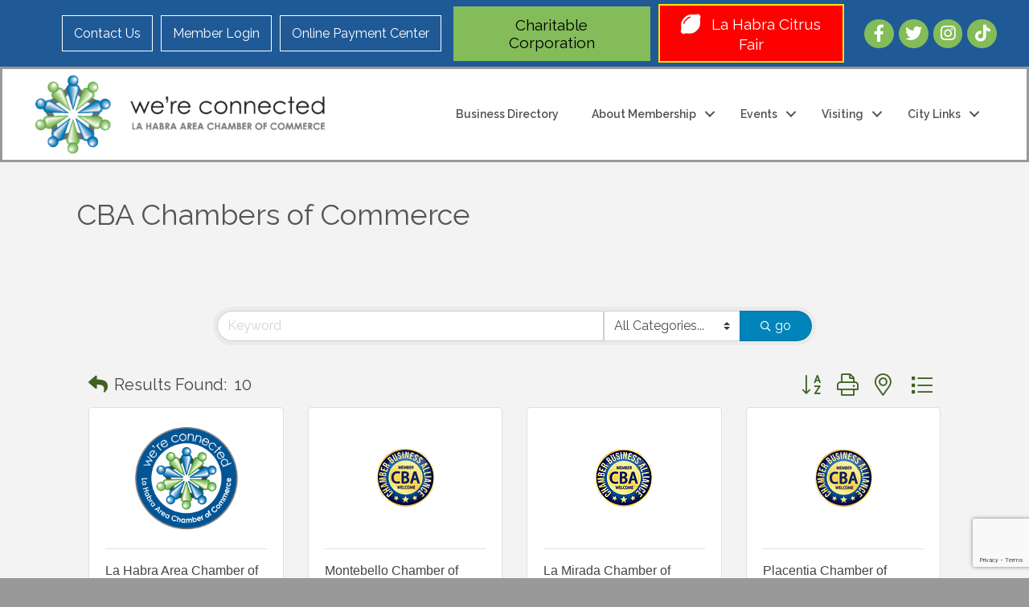

--- FILE ---
content_type: text/html; charset=utf-8
request_url: https://www.google.com/recaptcha/enterprise/anchor?ar=1&k=6LfI_T8rAAAAAMkWHrLP_GfSf3tLy9tKa839wcWa&co=aHR0cHM6Ly9idXNpbmVzcy5sYWhhYnJhY2hhbWJlci5jb206NDQz&hl=en&v=N67nZn4AqZkNcbeMu4prBgzg&size=invisible&anchor-ms=20000&execute-ms=30000&cb=4bz80l5l7nc2
body_size: 48938
content:
<!DOCTYPE HTML><html dir="ltr" lang="en"><head><meta http-equiv="Content-Type" content="text/html; charset=UTF-8">
<meta http-equiv="X-UA-Compatible" content="IE=edge">
<title>reCAPTCHA</title>
<style type="text/css">
/* cyrillic-ext */
@font-face {
  font-family: 'Roboto';
  font-style: normal;
  font-weight: 400;
  font-stretch: 100%;
  src: url(//fonts.gstatic.com/s/roboto/v48/KFO7CnqEu92Fr1ME7kSn66aGLdTylUAMa3GUBHMdazTgWw.woff2) format('woff2');
  unicode-range: U+0460-052F, U+1C80-1C8A, U+20B4, U+2DE0-2DFF, U+A640-A69F, U+FE2E-FE2F;
}
/* cyrillic */
@font-face {
  font-family: 'Roboto';
  font-style: normal;
  font-weight: 400;
  font-stretch: 100%;
  src: url(//fonts.gstatic.com/s/roboto/v48/KFO7CnqEu92Fr1ME7kSn66aGLdTylUAMa3iUBHMdazTgWw.woff2) format('woff2');
  unicode-range: U+0301, U+0400-045F, U+0490-0491, U+04B0-04B1, U+2116;
}
/* greek-ext */
@font-face {
  font-family: 'Roboto';
  font-style: normal;
  font-weight: 400;
  font-stretch: 100%;
  src: url(//fonts.gstatic.com/s/roboto/v48/KFO7CnqEu92Fr1ME7kSn66aGLdTylUAMa3CUBHMdazTgWw.woff2) format('woff2');
  unicode-range: U+1F00-1FFF;
}
/* greek */
@font-face {
  font-family: 'Roboto';
  font-style: normal;
  font-weight: 400;
  font-stretch: 100%;
  src: url(//fonts.gstatic.com/s/roboto/v48/KFO7CnqEu92Fr1ME7kSn66aGLdTylUAMa3-UBHMdazTgWw.woff2) format('woff2');
  unicode-range: U+0370-0377, U+037A-037F, U+0384-038A, U+038C, U+038E-03A1, U+03A3-03FF;
}
/* math */
@font-face {
  font-family: 'Roboto';
  font-style: normal;
  font-weight: 400;
  font-stretch: 100%;
  src: url(//fonts.gstatic.com/s/roboto/v48/KFO7CnqEu92Fr1ME7kSn66aGLdTylUAMawCUBHMdazTgWw.woff2) format('woff2');
  unicode-range: U+0302-0303, U+0305, U+0307-0308, U+0310, U+0312, U+0315, U+031A, U+0326-0327, U+032C, U+032F-0330, U+0332-0333, U+0338, U+033A, U+0346, U+034D, U+0391-03A1, U+03A3-03A9, U+03B1-03C9, U+03D1, U+03D5-03D6, U+03F0-03F1, U+03F4-03F5, U+2016-2017, U+2034-2038, U+203C, U+2040, U+2043, U+2047, U+2050, U+2057, U+205F, U+2070-2071, U+2074-208E, U+2090-209C, U+20D0-20DC, U+20E1, U+20E5-20EF, U+2100-2112, U+2114-2115, U+2117-2121, U+2123-214F, U+2190, U+2192, U+2194-21AE, U+21B0-21E5, U+21F1-21F2, U+21F4-2211, U+2213-2214, U+2216-22FF, U+2308-230B, U+2310, U+2319, U+231C-2321, U+2336-237A, U+237C, U+2395, U+239B-23B7, U+23D0, U+23DC-23E1, U+2474-2475, U+25AF, U+25B3, U+25B7, U+25BD, U+25C1, U+25CA, U+25CC, U+25FB, U+266D-266F, U+27C0-27FF, U+2900-2AFF, U+2B0E-2B11, U+2B30-2B4C, U+2BFE, U+3030, U+FF5B, U+FF5D, U+1D400-1D7FF, U+1EE00-1EEFF;
}
/* symbols */
@font-face {
  font-family: 'Roboto';
  font-style: normal;
  font-weight: 400;
  font-stretch: 100%;
  src: url(//fonts.gstatic.com/s/roboto/v48/KFO7CnqEu92Fr1ME7kSn66aGLdTylUAMaxKUBHMdazTgWw.woff2) format('woff2');
  unicode-range: U+0001-000C, U+000E-001F, U+007F-009F, U+20DD-20E0, U+20E2-20E4, U+2150-218F, U+2190, U+2192, U+2194-2199, U+21AF, U+21E6-21F0, U+21F3, U+2218-2219, U+2299, U+22C4-22C6, U+2300-243F, U+2440-244A, U+2460-24FF, U+25A0-27BF, U+2800-28FF, U+2921-2922, U+2981, U+29BF, U+29EB, U+2B00-2BFF, U+4DC0-4DFF, U+FFF9-FFFB, U+10140-1018E, U+10190-1019C, U+101A0, U+101D0-101FD, U+102E0-102FB, U+10E60-10E7E, U+1D2C0-1D2D3, U+1D2E0-1D37F, U+1F000-1F0FF, U+1F100-1F1AD, U+1F1E6-1F1FF, U+1F30D-1F30F, U+1F315, U+1F31C, U+1F31E, U+1F320-1F32C, U+1F336, U+1F378, U+1F37D, U+1F382, U+1F393-1F39F, U+1F3A7-1F3A8, U+1F3AC-1F3AF, U+1F3C2, U+1F3C4-1F3C6, U+1F3CA-1F3CE, U+1F3D4-1F3E0, U+1F3ED, U+1F3F1-1F3F3, U+1F3F5-1F3F7, U+1F408, U+1F415, U+1F41F, U+1F426, U+1F43F, U+1F441-1F442, U+1F444, U+1F446-1F449, U+1F44C-1F44E, U+1F453, U+1F46A, U+1F47D, U+1F4A3, U+1F4B0, U+1F4B3, U+1F4B9, U+1F4BB, U+1F4BF, U+1F4C8-1F4CB, U+1F4D6, U+1F4DA, U+1F4DF, U+1F4E3-1F4E6, U+1F4EA-1F4ED, U+1F4F7, U+1F4F9-1F4FB, U+1F4FD-1F4FE, U+1F503, U+1F507-1F50B, U+1F50D, U+1F512-1F513, U+1F53E-1F54A, U+1F54F-1F5FA, U+1F610, U+1F650-1F67F, U+1F687, U+1F68D, U+1F691, U+1F694, U+1F698, U+1F6AD, U+1F6B2, U+1F6B9-1F6BA, U+1F6BC, U+1F6C6-1F6CF, U+1F6D3-1F6D7, U+1F6E0-1F6EA, U+1F6F0-1F6F3, U+1F6F7-1F6FC, U+1F700-1F7FF, U+1F800-1F80B, U+1F810-1F847, U+1F850-1F859, U+1F860-1F887, U+1F890-1F8AD, U+1F8B0-1F8BB, U+1F8C0-1F8C1, U+1F900-1F90B, U+1F93B, U+1F946, U+1F984, U+1F996, U+1F9E9, U+1FA00-1FA6F, U+1FA70-1FA7C, U+1FA80-1FA89, U+1FA8F-1FAC6, U+1FACE-1FADC, U+1FADF-1FAE9, U+1FAF0-1FAF8, U+1FB00-1FBFF;
}
/* vietnamese */
@font-face {
  font-family: 'Roboto';
  font-style: normal;
  font-weight: 400;
  font-stretch: 100%;
  src: url(//fonts.gstatic.com/s/roboto/v48/KFO7CnqEu92Fr1ME7kSn66aGLdTylUAMa3OUBHMdazTgWw.woff2) format('woff2');
  unicode-range: U+0102-0103, U+0110-0111, U+0128-0129, U+0168-0169, U+01A0-01A1, U+01AF-01B0, U+0300-0301, U+0303-0304, U+0308-0309, U+0323, U+0329, U+1EA0-1EF9, U+20AB;
}
/* latin-ext */
@font-face {
  font-family: 'Roboto';
  font-style: normal;
  font-weight: 400;
  font-stretch: 100%;
  src: url(//fonts.gstatic.com/s/roboto/v48/KFO7CnqEu92Fr1ME7kSn66aGLdTylUAMa3KUBHMdazTgWw.woff2) format('woff2');
  unicode-range: U+0100-02BA, U+02BD-02C5, U+02C7-02CC, U+02CE-02D7, U+02DD-02FF, U+0304, U+0308, U+0329, U+1D00-1DBF, U+1E00-1E9F, U+1EF2-1EFF, U+2020, U+20A0-20AB, U+20AD-20C0, U+2113, U+2C60-2C7F, U+A720-A7FF;
}
/* latin */
@font-face {
  font-family: 'Roboto';
  font-style: normal;
  font-weight: 400;
  font-stretch: 100%;
  src: url(//fonts.gstatic.com/s/roboto/v48/KFO7CnqEu92Fr1ME7kSn66aGLdTylUAMa3yUBHMdazQ.woff2) format('woff2');
  unicode-range: U+0000-00FF, U+0131, U+0152-0153, U+02BB-02BC, U+02C6, U+02DA, U+02DC, U+0304, U+0308, U+0329, U+2000-206F, U+20AC, U+2122, U+2191, U+2193, U+2212, U+2215, U+FEFF, U+FFFD;
}
/* cyrillic-ext */
@font-face {
  font-family: 'Roboto';
  font-style: normal;
  font-weight: 500;
  font-stretch: 100%;
  src: url(//fonts.gstatic.com/s/roboto/v48/KFO7CnqEu92Fr1ME7kSn66aGLdTylUAMa3GUBHMdazTgWw.woff2) format('woff2');
  unicode-range: U+0460-052F, U+1C80-1C8A, U+20B4, U+2DE0-2DFF, U+A640-A69F, U+FE2E-FE2F;
}
/* cyrillic */
@font-face {
  font-family: 'Roboto';
  font-style: normal;
  font-weight: 500;
  font-stretch: 100%;
  src: url(//fonts.gstatic.com/s/roboto/v48/KFO7CnqEu92Fr1ME7kSn66aGLdTylUAMa3iUBHMdazTgWw.woff2) format('woff2');
  unicode-range: U+0301, U+0400-045F, U+0490-0491, U+04B0-04B1, U+2116;
}
/* greek-ext */
@font-face {
  font-family: 'Roboto';
  font-style: normal;
  font-weight: 500;
  font-stretch: 100%;
  src: url(//fonts.gstatic.com/s/roboto/v48/KFO7CnqEu92Fr1ME7kSn66aGLdTylUAMa3CUBHMdazTgWw.woff2) format('woff2');
  unicode-range: U+1F00-1FFF;
}
/* greek */
@font-face {
  font-family: 'Roboto';
  font-style: normal;
  font-weight: 500;
  font-stretch: 100%;
  src: url(//fonts.gstatic.com/s/roboto/v48/KFO7CnqEu92Fr1ME7kSn66aGLdTylUAMa3-UBHMdazTgWw.woff2) format('woff2');
  unicode-range: U+0370-0377, U+037A-037F, U+0384-038A, U+038C, U+038E-03A1, U+03A3-03FF;
}
/* math */
@font-face {
  font-family: 'Roboto';
  font-style: normal;
  font-weight: 500;
  font-stretch: 100%;
  src: url(//fonts.gstatic.com/s/roboto/v48/KFO7CnqEu92Fr1ME7kSn66aGLdTylUAMawCUBHMdazTgWw.woff2) format('woff2');
  unicode-range: U+0302-0303, U+0305, U+0307-0308, U+0310, U+0312, U+0315, U+031A, U+0326-0327, U+032C, U+032F-0330, U+0332-0333, U+0338, U+033A, U+0346, U+034D, U+0391-03A1, U+03A3-03A9, U+03B1-03C9, U+03D1, U+03D5-03D6, U+03F0-03F1, U+03F4-03F5, U+2016-2017, U+2034-2038, U+203C, U+2040, U+2043, U+2047, U+2050, U+2057, U+205F, U+2070-2071, U+2074-208E, U+2090-209C, U+20D0-20DC, U+20E1, U+20E5-20EF, U+2100-2112, U+2114-2115, U+2117-2121, U+2123-214F, U+2190, U+2192, U+2194-21AE, U+21B0-21E5, U+21F1-21F2, U+21F4-2211, U+2213-2214, U+2216-22FF, U+2308-230B, U+2310, U+2319, U+231C-2321, U+2336-237A, U+237C, U+2395, U+239B-23B7, U+23D0, U+23DC-23E1, U+2474-2475, U+25AF, U+25B3, U+25B7, U+25BD, U+25C1, U+25CA, U+25CC, U+25FB, U+266D-266F, U+27C0-27FF, U+2900-2AFF, U+2B0E-2B11, U+2B30-2B4C, U+2BFE, U+3030, U+FF5B, U+FF5D, U+1D400-1D7FF, U+1EE00-1EEFF;
}
/* symbols */
@font-face {
  font-family: 'Roboto';
  font-style: normal;
  font-weight: 500;
  font-stretch: 100%;
  src: url(//fonts.gstatic.com/s/roboto/v48/KFO7CnqEu92Fr1ME7kSn66aGLdTylUAMaxKUBHMdazTgWw.woff2) format('woff2');
  unicode-range: U+0001-000C, U+000E-001F, U+007F-009F, U+20DD-20E0, U+20E2-20E4, U+2150-218F, U+2190, U+2192, U+2194-2199, U+21AF, U+21E6-21F0, U+21F3, U+2218-2219, U+2299, U+22C4-22C6, U+2300-243F, U+2440-244A, U+2460-24FF, U+25A0-27BF, U+2800-28FF, U+2921-2922, U+2981, U+29BF, U+29EB, U+2B00-2BFF, U+4DC0-4DFF, U+FFF9-FFFB, U+10140-1018E, U+10190-1019C, U+101A0, U+101D0-101FD, U+102E0-102FB, U+10E60-10E7E, U+1D2C0-1D2D3, U+1D2E0-1D37F, U+1F000-1F0FF, U+1F100-1F1AD, U+1F1E6-1F1FF, U+1F30D-1F30F, U+1F315, U+1F31C, U+1F31E, U+1F320-1F32C, U+1F336, U+1F378, U+1F37D, U+1F382, U+1F393-1F39F, U+1F3A7-1F3A8, U+1F3AC-1F3AF, U+1F3C2, U+1F3C4-1F3C6, U+1F3CA-1F3CE, U+1F3D4-1F3E0, U+1F3ED, U+1F3F1-1F3F3, U+1F3F5-1F3F7, U+1F408, U+1F415, U+1F41F, U+1F426, U+1F43F, U+1F441-1F442, U+1F444, U+1F446-1F449, U+1F44C-1F44E, U+1F453, U+1F46A, U+1F47D, U+1F4A3, U+1F4B0, U+1F4B3, U+1F4B9, U+1F4BB, U+1F4BF, U+1F4C8-1F4CB, U+1F4D6, U+1F4DA, U+1F4DF, U+1F4E3-1F4E6, U+1F4EA-1F4ED, U+1F4F7, U+1F4F9-1F4FB, U+1F4FD-1F4FE, U+1F503, U+1F507-1F50B, U+1F50D, U+1F512-1F513, U+1F53E-1F54A, U+1F54F-1F5FA, U+1F610, U+1F650-1F67F, U+1F687, U+1F68D, U+1F691, U+1F694, U+1F698, U+1F6AD, U+1F6B2, U+1F6B9-1F6BA, U+1F6BC, U+1F6C6-1F6CF, U+1F6D3-1F6D7, U+1F6E0-1F6EA, U+1F6F0-1F6F3, U+1F6F7-1F6FC, U+1F700-1F7FF, U+1F800-1F80B, U+1F810-1F847, U+1F850-1F859, U+1F860-1F887, U+1F890-1F8AD, U+1F8B0-1F8BB, U+1F8C0-1F8C1, U+1F900-1F90B, U+1F93B, U+1F946, U+1F984, U+1F996, U+1F9E9, U+1FA00-1FA6F, U+1FA70-1FA7C, U+1FA80-1FA89, U+1FA8F-1FAC6, U+1FACE-1FADC, U+1FADF-1FAE9, U+1FAF0-1FAF8, U+1FB00-1FBFF;
}
/* vietnamese */
@font-face {
  font-family: 'Roboto';
  font-style: normal;
  font-weight: 500;
  font-stretch: 100%;
  src: url(//fonts.gstatic.com/s/roboto/v48/KFO7CnqEu92Fr1ME7kSn66aGLdTylUAMa3OUBHMdazTgWw.woff2) format('woff2');
  unicode-range: U+0102-0103, U+0110-0111, U+0128-0129, U+0168-0169, U+01A0-01A1, U+01AF-01B0, U+0300-0301, U+0303-0304, U+0308-0309, U+0323, U+0329, U+1EA0-1EF9, U+20AB;
}
/* latin-ext */
@font-face {
  font-family: 'Roboto';
  font-style: normal;
  font-weight: 500;
  font-stretch: 100%;
  src: url(//fonts.gstatic.com/s/roboto/v48/KFO7CnqEu92Fr1ME7kSn66aGLdTylUAMa3KUBHMdazTgWw.woff2) format('woff2');
  unicode-range: U+0100-02BA, U+02BD-02C5, U+02C7-02CC, U+02CE-02D7, U+02DD-02FF, U+0304, U+0308, U+0329, U+1D00-1DBF, U+1E00-1E9F, U+1EF2-1EFF, U+2020, U+20A0-20AB, U+20AD-20C0, U+2113, U+2C60-2C7F, U+A720-A7FF;
}
/* latin */
@font-face {
  font-family: 'Roboto';
  font-style: normal;
  font-weight: 500;
  font-stretch: 100%;
  src: url(//fonts.gstatic.com/s/roboto/v48/KFO7CnqEu92Fr1ME7kSn66aGLdTylUAMa3yUBHMdazQ.woff2) format('woff2');
  unicode-range: U+0000-00FF, U+0131, U+0152-0153, U+02BB-02BC, U+02C6, U+02DA, U+02DC, U+0304, U+0308, U+0329, U+2000-206F, U+20AC, U+2122, U+2191, U+2193, U+2212, U+2215, U+FEFF, U+FFFD;
}
/* cyrillic-ext */
@font-face {
  font-family: 'Roboto';
  font-style: normal;
  font-weight: 900;
  font-stretch: 100%;
  src: url(//fonts.gstatic.com/s/roboto/v48/KFO7CnqEu92Fr1ME7kSn66aGLdTylUAMa3GUBHMdazTgWw.woff2) format('woff2');
  unicode-range: U+0460-052F, U+1C80-1C8A, U+20B4, U+2DE0-2DFF, U+A640-A69F, U+FE2E-FE2F;
}
/* cyrillic */
@font-face {
  font-family: 'Roboto';
  font-style: normal;
  font-weight: 900;
  font-stretch: 100%;
  src: url(//fonts.gstatic.com/s/roboto/v48/KFO7CnqEu92Fr1ME7kSn66aGLdTylUAMa3iUBHMdazTgWw.woff2) format('woff2');
  unicode-range: U+0301, U+0400-045F, U+0490-0491, U+04B0-04B1, U+2116;
}
/* greek-ext */
@font-face {
  font-family: 'Roboto';
  font-style: normal;
  font-weight: 900;
  font-stretch: 100%;
  src: url(//fonts.gstatic.com/s/roboto/v48/KFO7CnqEu92Fr1ME7kSn66aGLdTylUAMa3CUBHMdazTgWw.woff2) format('woff2');
  unicode-range: U+1F00-1FFF;
}
/* greek */
@font-face {
  font-family: 'Roboto';
  font-style: normal;
  font-weight: 900;
  font-stretch: 100%;
  src: url(//fonts.gstatic.com/s/roboto/v48/KFO7CnqEu92Fr1ME7kSn66aGLdTylUAMa3-UBHMdazTgWw.woff2) format('woff2');
  unicode-range: U+0370-0377, U+037A-037F, U+0384-038A, U+038C, U+038E-03A1, U+03A3-03FF;
}
/* math */
@font-face {
  font-family: 'Roboto';
  font-style: normal;
  font-weight: 900;
  font-stretch: 100%;
  src: url(//fonts.gstatic.com/s/roboto/v48/KFO7CnqEu92Fr1ME7kSn66aGLdTylUAMawCUBHMdazTgWw.woff2) format('woff2');
  unicode-range: U+0302-0303, U+0305, U+0307-0308, U+0310, U+0312, U+0315, U+031A, U+0326-0327, U+032C, U+032F-0330, U+0332-0333, U+0338, U+033A, U+0346, U+034D, U+0391-03A1, U+03A3-03A9, U+03B1-03C9, U+03D1, U+03D5-03D6, U+03F0-03F1, U+03F4-03F5, U+2016-2017, U+2034-2038, U+203C, U+2040, U+2043, U+2047, U+2050, U+2057, U+205F, U+2070-2071, U+2074-208E, U+2090-209C, U+20D0-20DC, U+20E1, U+20E5-20EF, U+2100-2112, U+2114-2115, U+2117-2121, U+2123-214F, U+2190, U+2192, U+2194-21AE, U+21B0-21E5, U+21F1-21F2, U+21F4-2211, U+2213-2214, U+2216-22FF, U+2308-230B, U+2310, U+2319, U+231C-2321, U+2336-237A, U+237C, U+2395, U+239B-23B7, U+23D0, U+23DC-23E1, U+2474-2475, U+25AF, U+25B3, U+25B7, U+25BD, U+25C1, U+25CA, U+25CC, U+25FB, U+266D-266F, U+27C0-27FF, U+2900-2AFF, U+2B0E-2B11, U+2B30-2B4C, U+2BFE, U+3030, U+FF5B, U+FF5D, U+1D400-1D7FF, U+1EE00-1EEFF;
}
/* symbols */
@font-face {
  font-family: 'Roboto';
  font-style: normal;
  font-weight: 900;
  font-stretch: 100%;
  src: url(//fonts.gstatic.com/s/roboto/v48/KFO7CnqEu92Fr1ME7kSn66aGLdTylUAMaxKUBHMdazTgWw.woff2) format('woff2');
  unicode-range: U+0001-000C, U+000E-001F, U+007F-009F, U+20DD-20E0, U+20E2-20E4, U+2150-218F, U+2190, U+2192, U+2194-2199, U+21AF, U+21E6-21F0, U+21F3, U+2218-2219, U+2299, U+22C4-22C6, U+2300-243F, U+2440-244A, U+2460-24FF, U+25A0-27BF, U+2800-28FF, U+2921-2922, U+2981, U+29BF, U+29EB, U+2B00-2BFF, U+4DC0-4DFF, U+FFF9-FFFB, U+10140-1018E, U+10190-1019C, U+101A0, U+101D0-101FD, U+102E0-102FB, U+10E60-10E7E, U+1D2C0-1D2D3, U+1D2E0-1D37F, U+1F000-1F0FF, U+1F100-1F1AD, U+1F1E6-1F1FF, U+1F30D-1F30F, U+1F315, U+1F31C, U+1F31E, U+1F320-1F32C, U+1F336, U+1F378, U+1F37D, U+1F382, U+1F393-1F39F, U+1F3A7-1F3A8, U+1F3AC-1F3AF, U+1F3C2, U+1F3C4-1F3C6, U+1F3CA-1F3CE, U+1F3D4-1F3E0, U+1F3ED, U+1F3F1-1F3F3, U+1F3F5-1F3F7, U+1F408, U+1F415, U+1F41F, U+1F426, U+1F43F, U+1F441-1F442, U+1F444, U+1F446-1F449, U+1F44C-1F44E, U+1F453, U+1F46A, U+1F47D, U+1F4A3, U+1F4B0, U+1F4B3, U+1F4B9, U+1F4BB, U+1F4BF, U+1F4C8-1F4CB, U+1F4D6, U+1F4DA, U+1F4DF, U+1F4E3-1F4E6, U+1F4EA-1F4ED, U+1F4F7, U+1F4F9-1F4FB, U+1F4FD-1F4FE, U+1F503, U+1F507-1F50B, U+1F50D, U+1F512-1F513, U+1F53E-1F54A, U+1F54F-1F5FA, U+1F610, U+1F650-1F67F, U+1F687, U+1F68D, U+1F691, U+1F694, U+1F698, U+1F6AD, U+1F6B2, U+1F6B9-1F6BA, U+1F6BC, U+1F6C6-1F6CF, U+1F6D3-1F6D7, U+1F6E0-1F6EA, U+1F6F0-1F6F3, U+1F6F7-1F6FC, U+1F700-1F7FF, U+1F800-1F80B, U+1F810-1F847, U+1F850-1F859, U+1F860-1F887, U+1F890-1F8AD, U+1F8B0-1F8BB, U+1F8C0-1F8C1, U+1F900-1F90B, U+1F93B, U+1F946, U+1F984, U+1F996, U+1F9E9, U+1FA00-1FA6F, U+1FA70-1FA7C, U+1FA80-1FA89, U+1FA8F-1FAC6, U+1FACE-1FADC, U+1FADF-1FAE9, U+1FAF0-1FAF8, U+1FB00-1FBFF;
}
/* vietnamese */
@font-face {
  font-family: 'Roboto';
  font-style: normal;
  font-weight: 900;
  font-stretch: 100%;
  src: url(//fonts.gstatic.com/s/roboto/v48/KFO7CnqEu92Fr1ME7kSn66aGLdTylUAMa3OUBHMdazTgWw.woff2) format('woff2');
  unicode-range: U+0102-0103, U+0110-0111, U+0128-0129, U+0168-0169, U+01A0-01A1, U+01AF-01B0, U+0300-0301, U+0303-0304, U+0308-0309, U+0323, U+0329, U+1EA0-1EF9, U+20AB;
}
/* latin-ext */
@font-face {
  font-family: 'Roboto';
  font-style: normal;
  font-weight: 900;
  font-stretch: 100%;
  src: url(//fonts.gstatic.com/s/roboto/v48/KFO7CnqEu92Fr1ME7kSn66aGLdTylUAMa3KUBHMdazTgWw.woff2) format('woff2');
  unicode-range: U+0100-02BA, U+02BD-02C5, U+02C7-02CC, U+02CE-02D7, U+02DD-02FF, U+0304, U+0308, U+0329, U+1D00-1DBF, U+1E00-1E9F, U+1EF2-1EFF, U+2020, U+20A0-20AB, U+20AD-20C0, U+2113, U+2C60-2C7F, U+A720-A7FF;
}
/* latin */
@font-face {
  font-family: 'Roboto';
  font-style: normal;
  font-weight: 900;
  font-stretch: 100%;
  src: url(//fonts.gstatic.com/s/roboto/v48/KFO7CnqEu92Fr1ME7kSn66aGLdTylUAMa3yUBHMdazQ.woff2) format('woff2');
  unicode-range: U+0000-00FF, U+0131, U+0152-0153, U+02BB-02BC, U+02C6, U+02DA, U+02DC, U+0304, U+0308, U+0329, U+2000-206F, U+20AC, U+2122, U+2191, U+2193, U+2212, U+2215, U+FEFF, U+FFFD;
}

</style>
<link rel="stylesheet" type="text/css" href="https://www.gstatic.com/recaptcha/releases/N67nZn4AqZkNcbeMu4prBgzg/styles__ltr.css">
<script nonce="GreLBJRRHWCGzhP8yqV2Fg" type="text/javascript">window['__recaptcha_api'] = 'https://www.google.com/recaptcha/enterprise/';</script>
<script type="text/javascript" src="https://www.gstatic.com/recaptcha/releases/N67nZn4AqZkNcbeMu4prBgzg/recaptcha__en.js" nonce="GreLBJRRHWCGzhP8yqV2Fg">
      
    </script></head>
<body><div id="rc-anchor-alert" class="rc-anchor-alert"></div>
<input type="hidden" id="recaptcha-token" value="[base64]">
<script type="text/javascript" nonce="GreLBJRRHWCGzhP8yqV2Fg">
      recaptcha.anchor.Main.init("[\x22ainput\x22,[\x22bgdata\x22,\x22\x22,\[base64]/[base64]/[base64]/bmV3IHJbeF0oY1swXSk6RT09Mj9uZXcgclt4XShjWzBdLGNbMV0pOkU9PTM/bmV3IHJbeF0oY1swXSxjWzFdLGNbMl0pOkU9PTQ/[base64]/[base64]/[base64]/[base64]/[base64]/[base64]/[base64]/[base64]\x22,\[base64]\\u003d\\u003d\x22,\x22woTDl0N7cMOdwowtw4paD8OPS8KxwqjDl8KyTGHCtx7Cj0DDlcOaPcK0wpEnKjrCoinCmMOLwpbCj8K1w7jCvkPCrsOSwo3Ds8ONwrbCu8OrJcKXcEYlKDPCjsOdw5vDvTleRBxkMsOcLRI7wq/Dlx/DoMOCwojDjcOnw6LDrjrDiR8Aw57CpQbDh0ojw7TCnMKLU8KJw5LDr8O4w58ewoFIw4/[base64]/Ds8Ohw4LChlDCh0UMwp/CnsOswpEjw68Qw7TCq8Kyw4A6TcKoAsOmWcKww7fDp2MKe2ofw6fCqg8wwpLCgsOYw5hsC8O7w4tdw7PCjsKowpZywoopOCFNNsKHw6NRwrtrfVfDjcKJHQkgw7sbIVbCm8OKw4JVccK/wonDimUewrlyw6fCtWfDrm9ow7jDmRMQAFhhPnJwUcK8wr4SwowTd8OqwqIXwrtYcjnCjMK4w5RKw5xkA8OIw7nDgDI+wpPDpnPDiiNPNGY1w74AScKZHMK2w6MTw68mD8K/w6zCokXCui3Cp8O6w5DCo8Opfz7DkyLCkDJswqM/w7xdOjo1wrDDq8KmDG94X8O3w7R/FG04wpRyNSnCu2dtRMOTwq8vwqVVF8OiaMK9aCctw5jCoBZJBTorQsOyw583b8Kfw6fCqEEpwoLCjMOvw51Fw5p/wp/CqsKAwoXCnsOhBnLDtcKswrFawrNqwrhhwqEoccKJZcOIw6YJw4EnEh3CjmzCmMK/RsOCRw8IwosGfsKPbQHCujwvRsO5KcKmf8KRb8OQw5LDqsOLw5TCnsK6LMO1ScOUw4PCjEoiwrjDlh3Dt8K7QHHCnFo8HMOgVMOmwqPCuSU0ZsKwJcOiwppRRMOBRgAjVwjClwgGwpjDvcKuw41ywpoRHWB/[base64]/[base64]/DqjHDusKDHMOww6MewrjDqGzDoMKQwopbwqHDjsOJAFdoFcO7GsOdwoEHwo9MwoUgKBbDhSXDicKRWCjCncKjQUdZwqZecMK3wrMMwotmJ1Iaw73CgRvDsD3DvcKEDcKHXn3DpCc/[base64]/Dq8KaSU3DvT/DnEDCqsOvw7nCrDFaw6AkdDFWGMKEfjTDnQQ1Zm/DjsK8wrfDj8KgV2jDi8OFw6hxPsKXw5LCpsOiw6vCh8Ota8OawrkEw7Q1wp3CvMK1wpjDiMKTwrDDscKgwrfChElONxnDi8O0fsK2OGd0wo5awpnCpsKOw6DDo2nCn8KDwq/DsilqA2chJnbCv2XDvcO0w6hKwrE1DMK7wprCn8Ozw6Usw5dOw6giwoBCwqReM8O2LsK1LcO7d8Kkw7UePsOqfMO3wo3DgQjCksO/MFzChMOGw6JKwqlKdE9/cyfDqnRlwrvCi8O0YmUXwoHCtj3DkAk3SsKndm1TUhcwO8KOe2FZEsOwBsOmclvDr8OdTX/DvsKMwrh4U3DCkMKAwpvDjknDhEPDtFpBw5HCmsKGFMOER8KSd2vDusOxS8OtwpvCsD/[base64]/DgMOPXsOrw7jDg8ORVMONR8OyfsKVwp3DkXLDjEIESD8/[base64]/DD4FNMKGwpzCnDAOfcK9w5NrDcKxDsOYwpYOw6cgwq4mw4DDqUrCgMKjZ8KMMMOKMwnDj8KBwoZ+KWrCglBnw45Kw47Dui8fw61nTkpCTVzChzU2HsKNMsKOw5V0ScOtw47Cn8OZw5sfHRfCgMK8w6XDlMKrd8KeHyhCaWs8woQjw7cjw4t3wqnCvDHCmsKRwrcGwqF/JcO1FRvCrBkMwrrCpMOWwoLCiAjCs18BSMKbVcKuD8OTYcK/K2/CjFQmHwxtYz3Dv0hTwqrCisK3S8KHw4JTYsOKd8O6UcKZFAtJZyEcLg3DhCEUw6FXwrjDpQBJWcKVw7vDg8OuMMKww6pvCxEKOcK/[base64]/CjSVwwptNUcKMccKRwozCigYlaz7DkU7Dj3ALw400w6TDqgt8bnl9DsKXw5howpF+wooww7jDvnrCjRLChMKIwofDmwoJRMK4wr3DskoDQsOnw7DDrsKsw5PDgnrCo2t0VcOiF8KDZMKNw7/Ds8OYFBtQwpvCkMKlVnYtOsKffHbCkH4Tw5lFdX81fsOBLB7Dhm3CjMK1KsOLY1XCkkwTNMK0XsKwwo/Cq1RnIsOKwr7ClcO+w6DDjztewqN9McOLw4sKAH/Djip9GWEaw4tRwoIHf8KJaBMFRcKMX3LDiEgDbMOhw70KwqnDrMOhcMKiwrPCgcKGwogoKCbCsMKEw7PCv2DCp1U3woMQw7B/w7rDlkfCk8OkG8Ktw5EfF8KSbMKkwqpuRcOSw7RgwqrDkcKiw7bCnC/Cowd/[base64]/w7nCmcOVwobCnz5UwpM3wqzDiTDDqGEIwofCu8KeOMKjAsO2w5FIAsOqwps5wrbDscKbbDtEfcOOccOkw6/ClXwlw44gwrTCsU/DmVB0X8Kuw78kw58RD0LDicOrU0PDinlhZMOSFl3DjETCmUPDuyBKAcKiJsKdw7TDuMKjw77DocK1ZcKgw6HCiB/DkmfDhwhGwr1lwpN5wr9eGMKgw5fDvcOkB8KNwoXCihjDj8KpLsOWwpDCucOAw4XChMKfw4d5wpE3w79mRDfCuQrDsVwwe8KQecKteMKmw4fDnjVhw7ZnTRTCkEQsw4obLSXDuMKcwozDhcOawpzDkSNQw7vCmcOpPsOVwpV8w5UrEcKfw7FqJsKDwofDqVbCscK5w5/CgCEVPcKNwqgQJjrDuMKrFl7DqsO/AlFxcwjDl3HDrFN2w5w7csKbf8Kbw6PCscKOJFfDnMOlw5PDiMKww79/w6dXSsKmwo3CgMKFw7vChXnDosKGeBp9Sy7DvsK8w6E8ATkVwqfDilZ1QMK1w4weXcKKGEXCpj3Cr2bDgUM0FCnCpcOOwo1XI8OQORzCg8OlP11ew4nDuMKsw6vDoETDhnl4w551c8OmJsKRVWIYwqnClS/DvsOBEHzDoEB3wovDmcO9wpc2dcK/R1zCqsOpX3bCrnpaU8OLDsKmwqTDisKzYMK4MMOrEVR3wrjDkMK2wp/DrsKmC3/[base64]/DpsKTw5bDhygIfkthKRFaJFxZw6PDksKlKcOefQbClV3DscOIwrfDvTjDvcKQwql1AjXDhBMrwqFdJsK8w4sIwrJ7HV/DqsO/[base64]/CisK/w4PDncOjO8O7w6vDg8KiaSw6OMK9w4PDonVxw7vDqUDDrcKnMQ/DgHt2fEcYw4TCnVXCo8KjwqDDvj15w5QMwogqwpNiL1jDpBXCnMKUw53DhsKHeMKIenVoWD7CmcKrMxfCu1sswobCr2ttw5YoOUVfXDdwwoDCp8OaGwV/wpHCtX5Cwo8gwpDClsOGWiLDl8KVwrDCjG3DtgRaw43CisKSCcKAw4jCkMOVw5UCwodQNcOBPcKAJ8OuwrzCnsKyw5/DnEjCpgDDtcO7U8Onw53Cq8KFY8OTwqMiH2bClwjDj2xUwrnCoxZywo3DocKXKcOXScOeODzDrTDCvcOnUMO3wqVww7LCh8KTworDoQVpR8OpKAPDmm/[base64]/CvWTCtMO4EMOrAEpoEsKLH8O/wpfDpWDCp8OCOsO4dybDhcKewoDDr8KtUyXCgsO/cMKQwrxFw7TDlsOCwpnDvcOwdjXCnnvCt8Kyw5Q1wrDCqMKjHGkIEl0UwrPDp25GNGrCoH1vwp/Cq8K7wqgBB8OvwppBwqx2wrIiYBbCoMKpwr50VMKXwqc/X8OMwp5twoXCkyFYP8KIwo3DlMOTw5R6wpHCvADCi1ZdKwAFA27DvsKCwpNmGF9EwqvDtsKVwrHCuTrCmcKhRkMOw6vCgGkgMsKKwp/Dg8Kde8O2D8OpwpbDmXICQHvDiEXDpsO5woXCin7CqMOBCAPCvsK4wog6V3/CvFPDiT7CpxvCoRc5w4/DvmVedjYaSsKUZRocBx/CnsKRYSIvRcOPOsOOwoktw65HBsK9SHFlwqfCksKsMhvDhMKXLcOvw6dSwrgqcRlXwq7Cmg7DpxZuw7IAwrQ1OMKswoJGZHTChcKZXw80wofCssOYw4vCkcKxw7fDsk3Dtk/CuG/DhjfDl8K8CzPDsC4sW8KTw5J/wqvCkU3DsMKrIXDDoBzDgsOiY8KuCsKdwo7DiAYGwrhlwqFBWMO3wp97wr3ColjDgsKyTGTDshZ1RcO2HyfDsShmRVttZMOuwrnCpMOYwoAjdwHDhMO2dD9Nw5MNHUPDiUnCisKWc8KkQ8OhHcKKw7bCli/[base64]/w6I4WS9yIRvDlCAkLcKxwrBfw53CncOywqrCnRI1I8ONAsOLRWRaJcOBw58QwoLDtDx2wppswpFjwrrDjAJxBTtqEcKvwrPDqjjCmcK9wovCjAPCgFHDo0M4wp/[base64]/[base64]/wq0FwqrCi8O9wr3Cu8OBC0zDkTTCqEXDrMKMw4JuUMKSY8KjwoxHMxXChHPDl3s4wqNdLznCn8KEw4zDnjgWKzpowoFDwrpYwod/OjTCoknDtUVawo16w6E5w7x+w4zDiX7DksK1wrvDmMKrayUvw5HDnwbCq8K2wrPClWPCmVt2XGdPw7nDljzDqAl0IMOjIMKrw6g6F8O6w4nCtMKDHsOvBm9TLCopTMKjT8KZwrB1M1rChcO/wr5oI3gBw5wGDhXCkEHDvF0aw6PDkMK/OAvCg30cY8OwYMOXwobDiFYKw6tmwp7Crz1nU8ONwpPCvMKIwonDrMK6w6h5EcK/[base64]/[base64]/DuFpRMMOsZDfCqgwfwofChsKeUiYeasKlwpkgwqoCWi3ChMKRCcKgQxvCvmrDhsK3w6F/[base64]/CmsKqwqzDgsK0W8O/wozChl1xwqfCi2jCn8KoYcO1DcOMwok8EMKmWcKSw7cTEcOMw6bDssKMfWgYw7dwI8OAwq1Hw7Nww6/CjB7Cui3Du8K/w6TDmcOWwrrCrH/DicKHwqfDrMOLacOwSlhYHkt1EmDDkEYJw5/CvHDCiMKQfTchXcKhcFPDkDfCl2nDqsO4KsKtahbDoMKfITLCpsOzKsOWd2HCkl7DqCDDoBRAXMKqwrBcw4jDhMK0w4nCrE7Crh1sMV8PHEwHWcO2G0NawpDDh8OILzlCLMOOABhDwoPDkMOKwpRBw6rDmiHDviLChsOUB1nDrgkFEngOAlYHwoJXw5LCtiHCvMKvwq/CjmkjwpjCpXklw7jCnQECf1/Ck1rDtcO+wqcGw5DDrcOhwr3DisOMw49qTzUnHcKyOT4cwoPCmcOuG8OxP8OeNMK+w6/CgwQcJsOGWcOvwq4iw6rDsC/DtSLCp8K9w6PCpm9dJsKRLhl2OyrDlMO5w70oworCtsKTCwrCsBU8ZMOQw55owrkow6xbw5DDjMK2agjCuMO5wrLCoRHCh8KkQ8OYwr1tw73DrVTCuMKKM8KURFdeMcKfwozDgF1/W8O8T8OXwrtcZcOWKjARD8OrBsO1w7zDhzVsLkQpw6fDrMOgXAPCqMOXw7bDqD7DpmLDlAvCsgwRwoTCssKkw5rDrCtKAWNIwotaTcKlwoMmwoDDkQvDiC3Dg15MVSPCsMKew4vDpsO3aAXDskfCs3PDjBXClcKuYMKiGcOzwpB/PcKCw4t1XsKzwrUoMcOpw5ZNQnVnUknCuMOnMA/CiSfCtWfDmQbDnBRvLcKvYwoWw6DDisKvw5ZFwoZ8FMOacXfDtwbCvsKyw69hZ2bDj8O4wp4UQMO8wo/Dg8KWYMKWwovCsi4ZwrzDimFTEcOtw5PCu8OZJsKJAsKKw444V8Kow7J+YsOJwpPDijnCn8Kvb3bClsK1GsOcbsOFw4rCuMOwMSnDocOHw4PCscOcK8OhwpvDr8KZwopuw5YZUB4Sw71ucHcIWxnDrHfDqcOmPcKyIcODwpEuXsO+GsK7w6wzwonCk8KQw4zDqT/DicOnWcKreyppZB/DmsO8H8ONwrzDmMKwwo1Uw4bDuhMaP03Cn3QXRVoVI3IAw64VOMOXwrVUKSzCjy/DlcOvw5d9wqRzJMKnOVTCqScxfsK6fhoFw5/CocO2eMOJA3pCw5ZeI1nCssOnZC/Doi9zwprCpsKkw5AMw4DDuMKJCcOZZV/[base64]/DuDFaw4xBwpY7LUTDvzvDlMKSwoRtKsOawrfDpMOWciddw5hjawU3w5YJIcKfw4NgwqZGwr0sWMKkHMKuwphDAD9UFkjDsQxIDzTDhsKWPsOkYsOJMsOBWXYvwp8EajjCmVDCjMOiwrbDg8KcwpVUeH/[base64]/DnV93woRyLcOJTAjCqwnCti5lJkxiwqZvwprCp3Z6woNYw4BnRxjCk8OSGsKRwoLCkUgnOztiNzfDjcOJw7rDr8K9w7BITMOidnNZwo7DlSlQw5rDrsKDPT/DpsKSwq4SP0HCiQNPw7oGwqPCg1gaEsOoMGBSwqkbEsKfwoc+wq94QMOQTcO+w41DLQrCuUTCt8K3dMKOTcKhb8KAwo7CscO1wrsAwozCrks3w5DCkR7Ds3cQw403J8OICDHDkMK9wpXCqcOQOMKIRsKTTB0/w6hiwpQtJsOnw7jDpXrDih1fAcKwIcKMwqbCsMKewo/Cp8OhwoTClcKBcMO6BQMtMcKTLHTDqcO+w7QJRw0SAivDtMKdw6/DphlSw514w64PQBrCrsOtw5PDmMKewqJDL8OYwqjDhX3DssKsGG4GwpvDplxdGcOywrUlw7EgcsKoZAEWXEtnw4FewoXCpQ4Aw5HCl8OCEErDrsKbw7HDrsO3wrvCucKNwqtiw4dcw77DlVN6wq7Do3gHw7nDscKOwqlkw5vCrUU/wozCuUrCtsKvwrIgw6YIAMO1KWlOwpLDnVfChk3Dq0XDo3XDuMKZJh1wwpEow7vCmgXDjcO+w7oMwrJXfcO4wqnDvsOFwpnChxd3wo3DssKnTzMfwqzDrT0JRBd5w77CmhQ1TUPCvx3CtjDCqMOZwq/DjknDr0TDkMKZBHJTwrzDm8KswovDgcOKGcK+wrI7bAfDgHsWwqLDsHcAU8KWQcKVUBnDv8OREMOnTsKjw5hBw7DCkUTCqcKrecKHbcOdwo4PAsODw6xywrbDgMOkc0ECfcO4woplRsKcK1LCo8OFw6t2J8KAwp7ChDPCqQdgwrUBwoFCX8OWX8KxPQHDu195ecK/wrXDvMKsw6vCrsKMw4bCnCDCglrCkcKwwojCkcKHwq3ChCnDmMOHOMK+c2bDucKswq7DlMOlwq/[base64]/DvcKWwoXCty3DpC1tdD3CrXUUw7VKw5gSwqvCtC/DjjvDhcKOMMOKwqh/wqHDqcKew6zDoXtMS8K/IsO9w6PCuMOkFARmOwTCsnEKw4/[base64]/DpMOZMsKiw7RiOyBuPEbDkMKcDU7CgcOfGnBzw77Co1hqw6/[base64]/DtAwYP0LChgBzwoNSwot9HcOme8OWwpHDjcOQQMKzw4sdDCYxTMK9wp7CocOHwohCw6Uhw7/CqsKHY8OjwoYsa8K+woQjw6rCosKYw71kH8K8BcOXfsOow7B0w5hOw7F0w4TCiBsVw4bCh8Khw6JED8K8FCbCj8K4SjrDiHTCl8Otw5rDghoqw6TCvcO9TcOUbMOkwqQUaUUlw5/DsMO9wr8tS1rCkcKLwpPDhTspw5jDqsKgdHzCosKEOnDCl8KOFg7Cslc/wonCgiPDm0lbw69pRMKWNE9fwqHCm8KDw6TDrMKRw43DgXlJF8Kgwo7CscKBF2tnwpzDgnhQw6HDvkdWw77DmMOeV3nDn0TCosKvDX8vw5bCn8Olw5QHwrfCusKJw7how4/DjcKRCVhIaQVQK8K8w4zDqHwRw54kNW/DgcOvTMOGFsOxfwZqwpjDkxZowrHCjRHDm8Oow7cXYcOiwqViRMK4csKJw5oHw5/DrMKYWhHCgMKgw7LDiMOsworClMKsZBBAw5YZUGzDkMK2wrbCpcOuwpTCm8O4wpDCuXPDhV1Qwp/DucKgFgBYdy3DiDBswrvCjcKNwp7DvHrCvMK1wpN8w4/CisOzw7NJfMOPw5zCpSDDshvDi14kaxbCrF4RWgAdwpIxW8OVXBAnfzrDmMOew5how6tHworDsAfDjEPDr8K6wr7Cu8K8wo0qBcKsWsOoGE95HMKww4fCnhFzHgrDvsK/X2fCicKDw7Euw5rCiCPCg2vCjFPCm0/CncOxSMK+SsO5PMO9LMKdPlsGw50uwqN+GMOuDsO2KAMiwojCgcKewqPDmjtKw6EZw6HClsKvwroEYMOYw77DoxLCvUTDrsKyw5BLasKzwqQUw67DlMOHwojCvBvDoTpDDsKDwpwkWcObS8KFaSR1d3JhwpPDlsKrSRVoW8Onwr0Qw5UhwpIZOSt7ZTMRPMK/a8OHwrzDs8KAwpfChVzDtcOCK8KeOMK7OcKPw6PDgMK0w5rCmCrCiwIZIAFEcwzDksOpBcKgJ8KzAMOjwoYGJ0pkeFHCsw/Cl1xzwrjDuHU9JsK1wqHClMKqwpxNwoZaw5vDtsOIwonCh8OwbMOOw7vDs8KJwoMNZWvClsOsw4jDvMOXbkfCqsOFw5/Dh8KmGyLDmyosw7BZEMKywpnDpH92wr4aRsO5R3knHEpowpbDgnQuCcKXc8KcJzIGeExwGcOww4bCucK5csKoJw1qHE/[base64]/w4pFwq7DiMKOw47DmV8ww6vCg8Kwwrx1wpBAKMOmw6nCj8KCA8OJK8KhwqDCocOlw61yw7LCqMKtw79ZesKwVsOfKsO2w7TCm3PDgcORKn7DmVDCsg5PwoLClsKJLMO5wok7wqM3OHs3wpAaEsKaw6U7AEMHwrUvwr/[base64]/DtsOmwoHDjBjDnsOFwrlNa0oBw7VVw4kkw5PCg8KbdsOkM8ObKU7CvMK0UcKFVTVPw5bDp8Omwq/[base64]/[base64]/[base64]/CuVzDv2fDm8Kdw4Vqw7TDv2vCs0RGwpFaw7QLLcKDXcOow4hewp53wonCsVvDjkU2w4fCpALCrgzCjz4gwpXCrMKjwqcGCCbDgT/Dv8OwwoUGwojCo8OXw5bDhHXCm8KQw6XDjsOJw7NLEwbCiCzDrTojTXHDrll5w5gSw4rDmXTCrWbDrsK4wrTCvn8hwq7CvsOtw4odQMKuwqpgaRPDlQU/[base64]/N0pCXQUNCMOFwp7Cjz/Dj8OwwpjChjApDAEUYzxTw7oHw4LDrHtVwrHDoxrChnjDvsOhJsOXDcOIwo4Zei7DrcKyKVrDtMKEwprDtDrCtFsIwoLCiQUtwqDDgDTDl8OSw4xgwp3CkMOcwpVfwoElw7hMw4M7dMOpIMO7Z0fDkcO8aWszfsK5wpc/w63Dl0fCox5pw6rCgMO2wrx/HMKmM2DDksOyK8OFZi/CqFLDicKUUyZMCiTCgMOkREzChMOZwqTDgArCuiPDlcOZwpQyMTMuFsOeSX5zw7UDw7ZPesKcwqJCeV7Dv8Ouw43Du8K+dMOaw4NhZhHCk3PCnsKkVMOew5fDscKFwrPCmsOOwrXCt2xJwrIgZXzChT1zeUnDsivCrMK6w6rDlWsFwphXw4ckwroyVcKXb8OvGD/DqsKOw7dsLz9SQ8KYB2N8ScKWw5tHacK0esOdScKTLCDDiktaCsK/wrVvwoLDksKIwovDmsKoTzgxwrdEO8KzwrjDtsKTD8KLAcKJw7RUw4RIw57Dg1rCocKUTkswTVPCu07Ck2gbSXBLWGTDrgvDoVDDscKFWBdZTcKHwq7CuELDlx/DksKWwpvClcO/wrgZw7l3B2jDml7CsgLDoEzDvwfCgsKbGsK3UsOFw77DoTouRDrDusOfwrZzwrh+dwDDrD4BXhhvw45vBUJ4w5U6w6nDicOWwot5T8KzwqVfL2JXXnbDrsKYOsOtXsO/QglCwoJ8AcK9bmZjwqY6w645w4fDosO9wrMufyTDp8KPw4jDsi5QDHFlb8KLDH3DlcKqwrpwVsKgekc1NMO1UcOswp97IDo1EsOwSGvDrCjCrcKow6fCs8OXVMOjwpIOw5rDtsK3FTjCvcKKd8OhGhJIU8OjIn7Cr0kSwq/CvjXDiF7Dq3/DgiXCrRUYwqjCvyTDmMKiZjsND8OIwpMaw5Ayw5jDjRkgw5ZFBMKJYBvCm8K7NMO1S0PCqC7DqxFdBjYOJ8OBNMOAw6Yzw4FEOcK/wpnDjzNfOFfDpMKhwo9dfsOfGGPDv8OqwpnCkcK/wolswqVGaFZqCV/[base64]/Dh8KKUWrClyMGwqvDmcOcwrzCisKLTwJpwoEFw6rDoDd/LMOAw4LCkA4WwpZiw5Q3TMKUw7vDonkQa0pEEMK3IMOkwqwcN8OSY1vDrcKgOcOXMsOpwrkDTcOkRcKJw74UFjLCoA/DpzFew5tKX1zDjsK5WcKiw5lqb8KTD8KwPVnCrcOJTcKIw6XCnsKSNltMwqRWwrTDgXpJwrLDpCx4wrnCusKXI1dvJRsmQcOmHGPCryhmXjVZGT/DtijCtcO0BkMMw6hRNcOtCMKTRsOiwqxqwrjDpVoFJQfCuDAFUD97w4pUaXXCjcOQMSfClFVTwpUTHC4Tw6PDjcOKw6bCuMOdw51Ow7TDiAVPwr3DqcO5wqnCtsOsXyl3QMOsSwPCpMKdb8OLCSnDnAwTw77Du8O6wpnDjsKtw7AMesOMAC/Dp8O/w49zw6vDuz3DmMOcX8OhMMONDMKIchxbw6tJHsO3DG/DlMOgJAbCt37Dq28tScOwwq8Mw5l9wq9KwpNEwrlsw6RyBX4Cwpp/w4BOR07DmcOAI8KsecKKHcKWTsKbRUzDtjYSw5hAYyPChcOnNF85SsO8QSrDtcOkMMORwp3DmMKJfh7Do8KBCEjCncKNw67Dn8OAwok0acKWwqM3Jg7CgCrCoRjCq8OFRMK0OsOGYGhKwqTDjxVwwo7CqyZYWcOaw68XBGcawoHDnMO/X8KvKBVVSHTDicKvwohiw4bDojbCjV3CgSDDuHkswr3DrsO7w5cJIcOrwr/CpsKZw6QpVsKzwonChMKfTcOKfcOOw5JYPQNkw4rDuGjCjcKxf8Obw7FQwp9zAcKle8Ocwq1kw6AcSRLDrSxxw4XCsgoFw6YdMyHCh8KVw6rCul7CiB9rf8OmciLCoMOzwqrCr8OkwpjCglwCYsKFwrkwVw/CkMKTwpMbH0scw6TCjsOdSMOJwoEHcyjCucOhwqFgw6YQRcKCw6LCvMOVwr/DkcK4aCLDgiV8EG/CmBdOFmkWYcOOwrYWZ8KsWMOZQsOAw4MOF8KVwrwpD8KUbMKHUlkkwpHCsMK2bMKlUz4bH8OXacOzwprCrjcZeAtvw4lFw5fCjMK/w4EoD8OGRsOSw60owoPCn8OTwoEhccOXZsOaCnHCpsO3w7Eaw7EhBWV8PMK4wq4lwoN1wpUUe8KBwpQzwq9rOsOrB8OLw6QGwpjCjn/ClsORw73DtsOpNDYFbcK3SwHCtsKcwoxEwpXCrcONPMKVwo7DqcONwooBZsKOw5IEaT/DlDskf8Kmwo3DhcObw4k5cVTDjgLDs8OhcVDDrzBVAMKlcn3Dp8O8YsOEE8Ofwq9Ee8ORw4/CpsOMwrnDlSpdDCnDtwk9w7Jtw5c5UcOnwrXDrcOxwrk2w5bCqH4Iw6DCqMKNwo/[base64]/[base64]/Dmz8JwpPDksO+w68Rw4LDtsOePMKMSiJowrHDryHDglU3wq/ClwpfwpfDuMKDJn8wDcOHKT5IcUbDhMKgdMK8wrLChMORblEww55NWMKIWcOfFcKLJcO5FcKZwqLDjMKDF2nCjkh8w6zCsMKIVsKrw7gow5zDgsOxBwdIT8KQwofCk8OTFgweeMKqwpQmwpXCrlHCusOlw7BVc8K2PcOcRsO6w6/CtMOdBTIPwpQyw7YawojCj0/CvsKaEcOgw63DtCQFwpxhwqhFwqhxwrPDiV3Dp1DCn3tKw47Cv8Oswq3DiA3DtsO7w6DCulrDlwzClR/[base64]/DmUMuWsO6e8K3VjgZZsOHw6fDvVIXbkrCjlpcGFFyVl/DiCXDnhTClVnDpMKdB8KXE8K9F8O/YMOpf2RWFSd6ZMKeM2A6w5zCp8OqfsKrw71yw6kbw5LDn8O3wqQFwovDvUTCscKtDMKbwrggJiIVYgjCoC9YXAvDmgTCm3QMwpxPw57CrzlMbcKJDMORQMK4w4LDjmV0CHXCk8Orwpo/[base64]/[base64]/MXnCrMO8worDjcOlw67CpMOew4YOw4nCocKSZ8OmT8O3HQHDtU7CkcOhYgPCncOvwq/[base64]/DnR13WyxVwrjDiBlza1kcPngPd8O+wpfCpkQgwrTDhzZJwppgRMKLLsO2wqvCtcOxRwbDvMKNHF0bwqTDiMOIXjgYw4J7e8OJwpPDq8OJwqYFw49dw6/CuMKKBsOEA30UEcOcwqRNwoDCncKhQsOlwpLDmn/DpsKXYsKiRcK6w5J9w7HDljhcw67DjcONw53DhADDtcOveMKOXTIOB25IfTk7w6tTfsKDOMOJw4/CvcOiw4jDpCvDjcOuDHHCq1fCuMOCwrxtFTgcwrlRw7Z5w77Do8O8w4HDo8KdXcOJFnoHw5cJwrtTwoY+w7LDgcKFdBPCrMKLZ2TCjjDDvgTDm8OHwq/CvsOCWsKNScOWw6U0EMOPL8Kyw6YBR2LDg0rDnsOZw5PDqFUyO8O0w7YYHSQjXWdyw7nCm3TDuWQuLwfDmlzCoMKGw7PDt8Oww5LCmWxjwqnDsH/DlsK7woPDuEUaw7NGaMKLw47ClUh3wobDhMKKwod1woHDn17Djn/DjmHCosObwonDiw7DqsKwIsOjRjXCs8O9fcKqS1JKccOlT8Ohw6nCi8K/ccOYw7DDicOhdcO2w59Xw7TDn8KqwrxuOGDCrsOEwpYCGcOTbVTCrcO4E1jCiwwyKMO/G2LDhBMWHMOyGMOna8K1Z0YUZDg1w4/DglolwqsdM8Okw47CmMO0w7RCw5dKwrTCu8KHAsO/w4BTRinDjcORKsO1wrsTw6Aaw6fDiMKuwr5IwqfDjcKDwr52w6/Dj8Osw4zDlcK7wqhuc3/CicOMX8O/w6fDskZPwoTDtXpGw7MPw7kWAMKOw4wnwq9Vwq7CiE1hwq7ClMKCckLCkEpQdQFXw6hrKMKKZSYhw4Bcw4LDoMOHKcK8XsKibwbDrsOpVzbChcOtE3wERMKmw5jDqXnDlG8/[base64]/[base64]/AsKeYcKow6XCsE4LR1zCg2MTdMKKTMK7w6dxeBXDkcOcPhtDZwB5EzRlAsOLPnDCgiLDt0JxwofDl3Ysw4pcwqbCklTDnjZOMm3Dp8O8YF7Dk3stw6nDhmzDg8OZDcK1aCgkwq/[base64]/CgEtEEFLCjcOVXjl5w4LCmsO9SmFEEsKKQnDCgsK4GXbCqcKvwqlccX5JAcKRNsKTKEpwMWPChVvChycew47Dq8KPwq8YWgDCn3UENcOKw53CkyzDvFrCmMK+LcKcwpIsQ8KhH1oIw5FHXMOtETFcwqvDlzs4XXZ4w7TCvXwsw5kow7o/[base64]/[base64]/Ds8K3woludMOJB8OJw4YvwqTCjgnCvcOyw57CgMOYwoJ7w4PDsMKObh0Mw4LCj8KEw6YTUMOWUigcw58ESWnDicKSwpBTQ8K6VSZUw5vCoHN5Z1x7GsOxw6TDrlliwrkvecK7fsO4wp3DhVzCjCzCusO/f8ODdR3Co8KcwqLComwswoJUw6UDd8KVwpolTQzCukwHUhZkdcKvwqHCgTZsYnoQwqHCqMKPYMKOwoHDpyLDqkbCqMOow5IzSTl3w4I/[base64]/CmsKtSj5Jwq19woANw67Dn8KraR1GwpLCvMKuw5YyUHjCmMOVwo3ClUpPwpTDisK8FSJ1XcOLLsOuw4vDujfDicOfwqHCtcKAE8OIQsOmBcKVw5zDtHjDrHQHwqXCigAXOhVPwq0tTFI/[base64]/DtMOnEcO4worDu8KKXn/DnULCjCXDpynDhAhzw60eXcKjZMKKw5Z9d8Kdwq/[base64]/[base64]/woB8wrTDp8Kpw4/[base64]/Cm20Fw69Tw4TDncOyw7zDnyjCq8KJAcOiwqTCq8KqJQ7CtsKEw5vCsjXCuiYuw5jDj1wkw4FqOgHCsMKZwpjCn2zCgXPCv8KDwoBDw4Qxw6gYwocwwrbDsQkeSsOjfcOpw4TCnCtiw6V5wph7LsO6w6jDjjPCl8KFP8O+ecKpwp3DuX/DlSVuwrrCi8OWw6ohwqZjw7fCosOKZQDDgxVIHE3CrxTCgBPDqRZJIT/CucKWMg5awpHCnwfDjsKOHsKvPkJZWcOLaMK6w5TCknHCpsOaMMOZw7vCu8KhwoNIOHbCncKwwrt/wp7DgMOVP8OBfcK8wr/DvsOewrc0ScOAYsOGU8O9woUQwoMhX2h+Bh/CjcKoVFrDsMOhwo8/w4XCgMKvFWrDlQovwrHDtV0eHGZcNMOhXcOGSDZKwr7DjVhFwqnCszZee8KxQyPCk8OGwpA6w5pNwocywrDCq8Ocwq/CuFbCvHc+w6gtVcKYfm7DsMO9KcK2IQzDuis3w5/CtXzCpsOTw6rCrl1qBC7Ch8KxwoRDdMKHwodtwqzDnhvDsDEjw4Ujw7sOwrLDgDt7w6QsN8KRWysAWjnDtMO1YQ/ChsOfwqZhwqE3w7TCk8OSw5MZVMOtw5gseD3Dn8Kdw6Qdwp4lV8OgwotaIcKDwpHCjG/DonfCrsOnwq9feVEIw6phG8KYaWIrwrM7PMKKwrjCm0xkPcKAasKoVsKoDcO4Hh3Dj3zDqcK1Z8K5DEY1w7tfBX7DhsKqwq5tS8KcN8K/w4vCpyjCjSrDmTRqGcKCAMKmwrnDjkfCsShFJD3DqDI9w7sJw5lMw7PDv3bDkMKeCmXDmMKMwrd8T8OowqDDnGTDvcK1w6Q6wpdYWcOkBMOQGcKOa8K7PMK7cW7ClkzCgcK/w4/DqznCtxsCw4UvH1/Dq8Kiw6DDncKjdWnDqkLDhMKkw5/CnlNxAsOvwpV9w6LCgn7DrMKnw7ocwptvLH/CvRMlDybDisOmFcODG8KWwoDCsjEuJcK2woUuw63CkHA7d8OKwrA8wpTCg8K9w7JswpQYO1N2w4Q3KQvCsMK4w5EAw6jDuDsbwosGUQN1QkrCgnh4wqbDncKubcKaCMODT0DCjsK4w67DosKKw5VBwppnIz7CpzLDkk5nw5DDkjh7KW3CrltFe0ASwpfDnMOsw7d/wpTCo8OUJsOmQ8KgKsKAFXR2wrXCgj3CvA/CpybClHrDusOhHsOdAVMHBRJULsKBwpYdw49qQMO7wr7Dt2IrKxAgw4bCuBAlazfCsA46wrbCgB80CsK2dsKAwqbDhFd7wqAzw5XCv8KTwozCv2chwoBXw7ZMwpbDozl5w5QbNxEXwrECIsOiw47DkHAew44tP8OWwq/Cg8Oqwq7CvHpSTH5NOCrCmMKhU2LDrBNOScOmKcOmwpIwwo/[base64]/DtB9ow7U8wqHCtVRjahsBwqdbF8KUOydFdcKQc8KLFFUSw63DocK7wrpMAk7DlDHCkUPCtnd2HgrCjx3CgMKhf8OwwoQVcRsew6ErPhvCriByfyIFBx5pDjgUwrxQwpZpw5VaGMK5DMO3L0vCsj1pAirCl8OQwqvDi8Ofwp9RWsOSM2/Cn3nDpk5zwoh4XcOtTA9Mw6kawr/Dk8O7wpp6X0gaw78WXGLDtcKAWT0TYFlvbGVtVR4pwrFSwqrClQ8/[base64]/DmcKnw6zDmQ0YJhsZAcOpTHbDqjPCoEQ0WhodS8OYw5fDssK/[base64]/[base64]/D8OZXMOJQcO6RcKew7XCjcO+fMKbYGo0w4/CqcK8R8KmeMO/Ah3DiRfCscOKwr/Do8OLPhV5w63DmMOfwoplw7fCj8O8wq3CjcK7f1XDoEvDt2bDg3rDsMKkaGrDuk0pZsKFw5oNO8OrVMOdw65Bw5fDpXDCiQEHwrbDnMOqw4c1ScOoOjUZFcO1GVvCjhjDq8O0UwwaVsKSXwcgwqZwbHPDuVIQNC3CtMOCwrcPUGrCvHLCqWTDpDQXw6NKw7/[base64]/Cu8O2MxgZBAYDw6s1QsKWwrjCucOgwoZrdcKmPio0wqHCmw11X8KZworDnXIITi5iw5vDmsOwKMOrwrDCl1FnPcK2XlfDp17Cih0Mw7kVTMO+XMOcwrrDogPDuwoCScO3w7NCZsKgw47DgsK+wpg5JWkFwq7ChMOobFdVWz/ClCcabcOEUcKRJkYNwr7DsxzDv8KDVMOwCsKXCsKKecKWK8K0w6Btw484OUHDkFgCckfDpBPDjDdewqcUBw9HezNZEBHCjcOJWsO0CsKZwoDDpC/CvT3CqMOFwofDp3VLw43CscOmw4oELMKxa8Ogw6nChzHCqlDDnBogX8KGcHjDthZ5OcKzw7Qdw6teXsK3YTQtw5TCgWVWYAw/w5bDiMKcLjbCicOTwqPDuMOBw4MbGllnworCuMKXw7dlDMKdw4rDuMKcL8KFw7LCtMK4wrXCuUg+L8K6wr1fw75zL8KlwoTDhcKpPzHDhcOaUSLCpcKuAyjCncK1wqXCtlPDtRfCt8OFwqFfw7nDmcOSJHjDtxrCq3nDjsORwoTDlT/DgEYkw5kaG8OQXsOQw6bDln/DiAPDuSTDuh93GnkcwrAEwqfCowYsZsOELMOxw6dmUQwowp01d0jDhQDDncOxw6/DlMKPwogTwo0ww7Z1acKWwqg0w7PDucKbw7lYwqnCp8OABcKlNcOEKMOSGA91wpoDw7MnM8OjwoV/[base64]/Cu2HCshduJ8OJacKqP8KFU8KGwoZlTcKufGphwpsMGMKBw4LDryECAD1kdFsfw6fDvsKsw7oRdsOxHgIVazxhcsKvO0ZcLDdACwpzwoEzRMO8w4Qvwr/Cl8OAwqN+QA1IOcKrw4V6wr/DhcOVQsO6HcOGw5HCjsK4Jlgbw4XCpsKMIcKqRMKnwrPCvcOyw4pwFXY/[base64]/CuzvCi3HDsBESwrrDtsOLVsKxwr4bwqF7wpTCiMKSDnd9MzYdwrPDtsKGw4ogwpDCpSbCtAUpDm7DmMKfQjzDtMKIQmDDmcKHXEnChWnDkcOmIH7CkQfDiMOgwo9gacKLDk1WwqRowp3CusOsw5QsW18Gw5XDncOdfMOlwpTCisOuwrpXw68ddwQaAC/[base64]/CgGs/[base64]/wrTCuRJGasKjw6rCusK1wrkuwohpw6AtwpLDjcOVacO5H8Oww5k0wrAzR8KfbWYIw7zDqToCw5jCjjEHw6rDlQ3Cu19Nwq3CpcOvwpkKIT3DvsKVw70vF8KEecKYwpNSGcOIORUoTHLCusKLBsOWZ8OsOQgEdMO9aMOHWVZibx7DrsOtwoc/YsOIU18FEm9GwrzCrcOtdm7DnTLCqx7DnCLCp8K8wocyCMOhwp/ClAfCjsOsSRHDi1EbdwFDVcKUacK/XWTCuyhDw4U/[base64]/[base64]/UcKXA8KGwq9SUUzDpWEST8K+w4LClcKSc8OMBsOiw40bU1jCiQjCgW8dJlZ3KipoDFMgwociw5A8worCm8K/CsK/w5jDuF9pLWgkQsKRXiLDusK0w47Crg\\u003d\\u003d\x22],null,[\x22conf\x22,null,\x226LfI_T8rAAAAAMkWHrLP_GfSf3tLy9tKa839wcWa\x22,0,null,null,null,1,[21,125,63,73,95,87,41,43,42,83,102,105,109,121],[7059694,789],0,null,null,null,null,0,null,0,null,700,1,null,0,\[base64]/76lBhnEnQkZnOKMAhnM8xEZ\x22,0,0,null,null,1,null,0,0,null,null,null,0],\x22https://business.lahabrachamber.com:443\x22,null,[3,1,1],null,null,null,1,3600,[\x22https://www.google.com/intl/en/policies/privacy/\x22,\x22https://www.google.com/intl/en/policies/terms/\x22],\x228eZ353/AOonSYOZbzMb3am05yEcPS1tn8thLDmMx/pM\\u003d\x22,1,0,null,1,1769767790438,0,0,[139],null,[208,226,187,225,164],\x22RC-eo_-WxT0c9aBZg\x22,null,null,null,null,null,\x220dAFcWeA45FtfdXf2UtX-35BdRRI3RRTpWy2bliTjuB0SJwI4w4EZkqW6ZNayjG6R_2aDeXP4kVHlfYAoNA2huFy-abGUnDixYKg\x22,1769850590363]");
    </script></body></html>